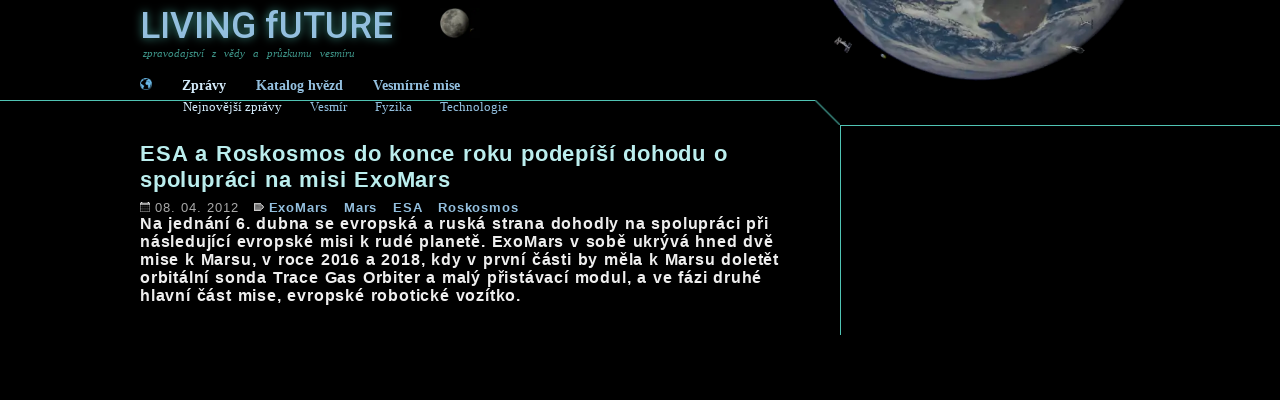

--- FILE ---
content_type: text/html; charset=utf-8
request_url: https://www.livingfuture.cz/clanek.php?articleID=10737
body_size: 2748
content:

<!DOCTYPE html>
<html xml:lang='cs' lang='cs'>

<head>
	<base href='/'>
  <meta http-equiv='Content-Type' content='text/html; charset=utf-8'>
  <link rel='stylesheet' type='text/css' href='_css.css'>
  <link rel='icon' href='img/favicon.ico' type='image/vnd.microsoft.icon'>
	<link rel='apple-touch-icon' href='img/favicon.ico'>
  <meta name='viewport' content='width=device-width, initial-scale=1.0'>
  <meta name='theme-color' content='#000000'>
  <link rel='manifest' href='/manifest.json'>
  
  <meta name='robots' content='index,follow'>
  
  <link rel='preconnect' href='https://fonts.googleapis.com'>
  <link rel='preconnect' href='https://fonts.gstatic.com' crossorigin>
  <link href='https://fonts.googleapis.com/css2?family=Roboto:ital,wght@0,100;0,300;0,400;0,500;0,700;0,900;1,100;1,300;1,400;1,500;1,700;1,900&display=swap' rel='stylesheet'><script>
  (function(i,s,o,g,r,a,m){i['GoogleAnalyticsObject']=r;i[r]=i[r]||function(){
  (i[r].q=i[r].q||[]).push(arguments)},i[r].l=1*new Date();a=s.createElement(o),
  m=s.getElementsByTagName(o)[0];a.async=1;a.src=g;m.parentNode.insertBefore(a,m)
  })(window,document,'script','//www.google-analytics.com/analytics.js','ga');
  ga('create', 'UA-3713724-13', 'auto');
  ga('send', 'pageview');
  </script>
    <title>ESA a Roskosmos do konce roku podepíší dohodu o spolupráci na misi ExoMars | Living future</title>
    <meta name='Title' content='ESA a Roskosmos do konce roku podepíší dohodu o spoluprá...'>
    <meta name='SearchTitle' content='ESA a Roskosmos do konce roku podepíší dohodu o spoluprá...'>
    <meta name='description' content='Na jednání 6. dubna se evropská a ruská strana dohodly na spolupráci při následující evropské misi k rudé planetě. ExoMars v sobě ukrývá hned dvě mise k M...'>
    <meta name='SearchDescription' content='Na jednání 6. dubna se evropská a ruská strana dohodly na spolupráci při následující evropské misi k rudé planetě. ExoMars v sobě ukrývá hned dvě mise k M...'>
    <meta name='keywords' content='zpravodajství, aktuální zprávy, vesmír, věda, výzkum, nasa, družice, satelity, fyzika, lhc, počítače, internet'>
    <meta name='news_keywords' content='věda, vesmír, kosmos, hvězdy, astronomie, galaxie, exoplanety'>
    <link rel='image_src' href='https://www.livingfuture.cz/img/images/thumb/10198.jpg'>
    <link rel='canonical' href='https://www.livingfuture.cz/clanek.php?articleID=10737'>
    <meta name='theme-color' content='#000000'><meta name='syndication-source' content='Array'>
    <meta property='fb:app_id' content='192483070768823'>
    <meta property='og:locale' content='cs_CZ'>
    <meta property='article:publisher' content='https://www.facebook.com/LIVINGfUTURE.cz'>
    <meta property='article:tag' content='ExoMars'> 
    <meta property='og:title' content='ESA a Roskosmos do konce roku podepíší dohodu o spolupráci na misi ExoMars'>
    <meta property='og:type' content='article'>
    <meta property='og:site_name' content='Living Future'>
    <meta property='og:description' content='Na jednání 6. dubna se evropská a ruská strana dohodly na spolupráci při následující evropské misi k rudé planetě. ExoMars v sobě ukrývá hned dvě mise k M...'>
    <meta property='og:url' content='https://www.livingfuture.cz/clanek.php?articleID=10737'>
    <meta property='og:image' content='https://www.livingfuture.cz/img/images/10198.jpg'>
    <meta name='twitter:card' content='summary_large_image'>
    <meta name='twitter:site' content='@LIVINGfUTUREcz'>
    <meta name='twitter:creator' content='@LIVINGfUTUREcz'>
    <meta name='twitter:title' content='ESA a Roskosmos do konce roku podepíší dohodu o spolupráci na misi ExoMars'>
    <meta name='twitter:description' content='Na jednání 6. dubna se evropská a ruská strana dohodly na spolupráci při následující evropské misi k rudé planetě. ExoMars v sobě ukrývá hned dvě mise k M...'>
    <meta name='twitter:image' content='https://www.livingfuture.cz/img/images/10198.jpg'>

    <link rel='alternate' hreflang='en' href='https://www.livingfuture.cz/article.php?articleID=10737'>
    <link rel='alternate' hreflang='cs' href='https://www.livingfuture.cz/clanek.php?articleID=10737'>
<script type="application/ld+json">
{
  "@context": "http://schema.org",
  "@type": "NewsArticle",
    "url":"https://www.livingfuture.cz/clanek.php?articleID=10737",
    "author": {"@type":"Person", "name":"Living Future", "url":"https://www.livingfuture.cz/index.php"},
    "datePublished": "2012-04-08T12:50:00+01:00 ",
    "dateModified": "2012-04-08T12:50:00+01:00 ",
    "mainEntityOfPage": {"@type":"WebPage", "@id":"https://www.livingfuture.cz/index.php"},
    "name": "ESA a Roskosmos do konce roku podepíší dohodu o spolupráci na misi ExoMars",
    "headline": "ESA a Roskosmos do konce roku podepíší dohodu o spolupráci na misi ExoMars",
    "description": "Na jednání 6. dubna se evropská a ruská strana dohodly na spolupráci při následující evropské misi k rudé planetě. ExoMars v sobě ukrývá hned dvě mise k M...",
    "image": "https://www.livingfuture.cz/img/images/thumb/10198.jpg",
    "thumbnailUrl": "https://www.livingfuture.cz/img/images/thumb/10198.jpg",
    "publisher":{"@type":"Organization","name":"livingfuture.cz","logo":{"@type":"ImageObject","url":"https://www.livingfuture.cz/img/banners/600x60.png", "width":"600", "height":"60"}}
}
</script>

</head>

<body>
<div id='fb-root'></div>
<script async defer crossorigin='anonymous' src='https://connect.facebook.net/cs_CZ/sdk.js#xfbml=1&version=v10.0&appId=192483070768823&autoLogAppEvents=1' nonce='K0LnfDPT'></script>
<script src='https://platform.twitter.com/widgets.js'></script>
<div class='bgLine_left notMobile' style='top:100px;'></div>
<div class='bgLine_right notMobile' style='top:100px;'></div>
<div class='bgLine_middle_black notMobile' style='height:126px;'></div>
<div class='bgLine_middle' style='height:126px;'>
  <div class='header2021' style='height:100px;'>
    <a href='index.php' class='logo loader'>
      <div class='titleCont'>
        <div class='title blurred' style=''>LIVING <span>f</span>UTURE</div>
        <div class='title'>LIVING <span>f</span>UTURE</div>
        <img src='img/bg_moon_2021.webp' alt='Průzkum Měsíce'>
      </div>
      <div class='subclaim'>zpravodajství z vědy a průzkumu vesmíru</div>
    </a>
    <div class='mainMenu'>
      <a href='index.php' class='loader active' style='padding-left:0; filter:hue-rotate(400deg);' title='Zprávy z vědy a vesmíru'><img src='img/home.png' alt='home icon' style='width:12px; height:12px;'></a>
      <a href='index.php' class='loader active' title='Zprávy z vědy a vesmíru'>Zprávy</a>
      <a href='hvezdy.php' class='loader ' title='Katalog blízkých hvězd a exoplanet'>Katalog hvězd</a>
      <a href='mise.php' class='loader ' title='Seznam probíhajících a plánovaných vesmírných misí'>Vesmírné mise</a>
    </div>
    <div class='subMenu'>
      <a href='index.php' class='loader active' title='Novinky z vědy a vesmíru'>Nejnovější zprávy</a>
      <a href='kategorie/vesmir' class='loader ' title='Novinky z vesmíru'>Vesmír</a>
      <a href='kategorie/fyzika' class='loader ' title='Novinky z fyzikálích věd'>Fyzika</a>
      <a href='kategorie/technologie' class='loader ' title='Novinky z oblasti technologií'>Technologie</a>
    </div>
 </div>
  <div class='notMobile' style='float:left; width:675px; height:25px; border-top:1px solid #51C4B4;'></div>
  <div class='notMobile' style='float:left; width:25px; height:25px; background:url(img/bg_line.png) no-repeat center;'></div>
  <div class='notMobile' style='float:left; width:300px; height:25px; border-bottom:1px solid #51C4B4;'></div>
</div><a href='zakaz.php' rel='nofollow' style='display:none;'>do not follow here</a><div id='bc'>
    <a href='kategorie.php?kategorie=1172'>ExoMars</a> &lt;  
    <a href='index.php'>LIVING fUTURE</a>
  </div>


<div id='page'><div id='main'>
    <div class='mainBox'>
      <h1 class='higher'>ESA a Roskosmos do konce roku podepíší dohodu o spolupráci na misi ExoMars</h1><div class='dateLine'>
            <div class='date' style=''><img src='img/ico_cal.png' alt='publication date' style=''>08. 04. 2012 </div> 
            <div class='tags' style=''><img src='img/ico_tag2.png' alt='tag icon' style=''><a href='kategorie.php?kategorie=1172' title='Zprávy z kategorie ExoMars' class='loader'>ExoMars</a> <a href='kategorie.php?kategorie=1001' title='Zprávy z kategorie Mars' class='loader'>Mars</a> <a href='kategorie.php?kategorie=1037' title='Zprávy z kategorie ESA' class='loader'>ESA</a> <a href='kategorie.php?kategorie=1030' title='Zprávy z kategorie Roskosmos' class='loader'>Roskosmos</a> </div>
      </div>
      <div style='clear:both;'></div>
      <p class='perex'>Na jednání 6. dubna se evropská a ruská strana dohodly na spolupráci při následující evropské misi k rudé planetě. ExoMars v sobě ukrývá hned dvě mise k Marsu, v roce 2016 a 2018, kdy v první části by měla k Marsu doletět orbitální sonda Trace Gas Orbiter a malý přistávací modul, a ve fázi druhé hlavní část mise, evropské robotické vozítko.</p>